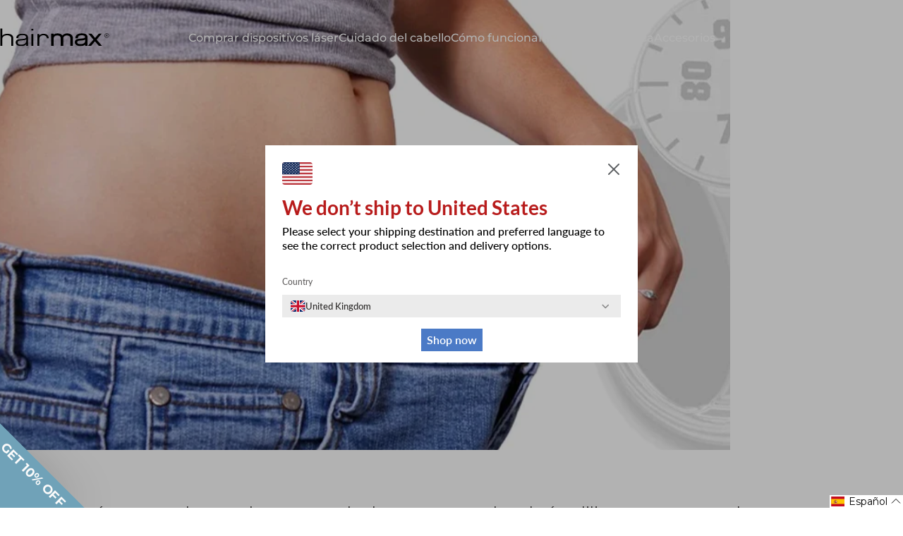

--- FILE ---
content_type: image/svg+xml
request_url: https://hairmax.co.uk/cdn/shop/files/wordmark-black.svg?v=1736775433&width=125
body_size: 457
content:
<svg xml:space="preserve" style="enable-background:new 0 0 360 59.06;" viewBox="0 0 360 59.06" y="0px" x="0px" xmlns:xlink="http://www.w3.org/1999/xlink" xmlns="http://www.w3.org/2000/svg" id="Layer_1" version="1.1">
<g>
	<path d="M23.85,18.16c-7.03,0-13.67,2.85-16.44,6.16H7.17V1.4H0.93v56.35h6.48V34.44c0-7.51,7.82-11.3,15.65-11.3
		c6.96,0,14.07,3.16,14.07,9.88v24.74h6.48V32.78C43.61,22.59,35.07,18.16,23.85,18.16z"></path>
	<path d="M73.33,18.16c-11.54,0-19.84,4.9-19.84,13.91c0,0.16,0,0.32,0,0.47h6.24c0.95-6.72,3.48-10.04,13.99-10.04
		c6.64,0,12.17,2.05,12.17,7.19c0,3.48-3.32,4.51-8.3,5.06c-4.11,0.47-10.35,1.18-14.78,1.66c-5.93,0.63-11.38,3-11.38,10.04
		c0,8.77,9.48,12.17,17.86,12.17c6.88,0,13.04-1.98,16.76-6.4h0.16l-0.16,5.53h6.01c0-9.17,0-16.84,0-27.74
		C92.06,22.27,86.38,18.16,73.33,18.16z M86.3,39.89c0,8.46-4.19,13.91-16.91,13.91c-6.96,0-11.78-1.82-11.78-7.11
		c0-4.11,3.16-6.01,9.33-6.48c3.24-0.24,5.3-0.39,8.54-0.71c4.27-0.39,9.56-1.42,10.75-3.32h0.08C86.3,36.18,86.3,38.55,86.3,39.89z"></path>
	<rect height="38.73" width="6.48" y="19.03" x="103.14"></rect>
	<rect height="5.45" width="6.48" y="2.04" x="103.14"></rect>
	<path d="M143.68,18.16c-6.72,0-11.22,2.53-14.07,5.69h-0.24v-4.82h-6.24v38.73h6.48V34.44c0-7.04,6.09-11.46,13.12-11.46
		c5.61,0,11.38,3.24,11.86,9.8h5.93C160.05,23.22,152.38,18.16,143.68,18.16z"></path>
	<path d="M221.01,16.91c-5.83,0-12.04,2.82-15.63,7c-3.27-4.58-8.83-7-16.17-7c-5.59,0-10.3,2.03-12.94,4.45v-3.59h-8.09v40.04h8.32
		V33.74c0-6.26,4.34-9.99,11.62-9.99c7.87,0,11.86,3.12,11.86,9.29v24.76h8.32v-25c0-5.42,6.01-9.06,11.62-9.06
		c7.87,0,11.85,3.12,11.85,9.29v24.76h8.32v-25C240.09,23.3,232.42,16.91,221.01,16.91z"></path>
	<path d="M268.9,16.91c-12.64,0-20.48,5.61-20.48,14.65v1.44h7.96l0.12-0.84c0.86-6.12,3-9.04,12.8-9.04c3.31,0,11,0.59,11,6.1
		c0,2.33-1.98,3.42-7.3,4.01c-4.04,0.46-10.18,1.16-14.53,1.63c-8.01,0.86-12.06,4.5-12.06,10.84c0,8.94,9.31,12.94,18.54,12.94
		c6.48,0,11.92-1.75,15.6-4.98l-0.12,4.13h7.88V29.54C288.3,21.04,281.96,16.91,268.9,16.91z M265.02,51.97
		c-10.61,0-10.61-4.53-10.61-6.02c0-2.36,0.98-4.85,8.27-5.41c3.2-0.23,5.22-0.39,8.42-0.7c2.74-0.25,7.05-0.86,9.59-2.24v1.66
		C280.68,48.05,275.85,51.97,265.02,51.97z"></path>
	<polygon points="335.09,17.77 325.52,17.77 313.34,32.12 301.4,17.77 290.96,17.77 307.89,37.39 289.76,57.81 299.91,57.81 
		312.72,42.81 325.84,57.81 336.12,57.81 318.24,37.39"></polygon>
	<path d="M354.77,22.41c0-1.62-1.15-2.3-2.68-2.3c-1.09,0-2.89,0-2.89,0v7.72h0.93v-3.23h2.33l1.28,3.23h1.03l-1.46-3.3
		C354.18,24.18,354.77,23.69,354.77,22.41z M352,23.81c-0.62,0-1.87,0-1.87,0v-2.8c0,0,1.28,0,1.99,0c1,0,1.71,0.44,1.71,1.34
		C353.84,23.4,353.37,23.81,352,23.81z"></path>
	<path d="M351.66,16.68c-4.08,0-7.34,3.42-7.34,7.5c0,4.08,3.42,7.25,7.5,7.25c4.08,0,7.25-3.42,7.25-7.5
		C359.06,19.89,355.7,16.68,351.66,16.68z M351.72,30.37c-3.49,0-6.32-2.83-6.32-6.32s2.83-6.32,6.32-6.32
		c3.48,0,6.32,2.83,6.32,6.32S355.2,30.37,351.72,30.37z"></path>
</g>
</svg>


--- FILE ---
content_type: image/svg+xml
request_url: https://hairmax.co.uk/cdn/shop/files/wordmark-black.svg?v=1736775433&width=155
body_size: 364
content:
<svg xml:space="preserve" style="enable-background:new 0 0 360 59.06;" viewBox="0 0 360 59.06" y="0px" x="0px" xmlns:xlink="http://www.w3.org/1999/xlink" xmlns="http://www.w3.org/2000/svg" id="Layer_1" version="1.1">
<g>
	<path d="M23.85,18.16c-7.03,0-13.67,2.85-16.44,6.16H7.17V1.4H0.93v56.35h6.48V34.44c0-7.51,7.82-11.3,15.65-11.3
		c6.96,0,14.07,3.16,14.07,9.88v24.74h6.48V32.78C43.61,22.59,35.07,18.16,23.85,18.16z"></path>
	<path d="M73.33,18.16c-11.54,0-19.84,4.9-19.84,13.91c0,0.16,0,0.32,0,0.47h6.24c0.95-6.72,3.48-10.04,13.99-10.04
		c6.64,0,12.17,2.05,12.17,7.19c0,3.48-3.32,4.51-8.3,5.06c-4.11,0.47-10.35,1.18-14.78,1.66c-5.93,0.63-11.38,3-11.38,10.04
		c0,8.77,9.48,12.17,17.86,12.17c6.88,0,13.04-1.98,16.76-6.4h0.16l-0.16,5.53h6.01c0-9.17,0-16.84,0-27.74
		C92.06,22.27,86.38,18.16,73.33,18.16z M86.3,39.89c0,8.46-4.19,13.91-16.91,13.91c-6.96,0-11.78-1.82-11.78-7.11
		c0-4.11,3.16-6.01,9.33-6.48c3.24-0.24,5.3-0.39,8.54-0.71c4.27-0.39,9.56-1.42,10.75-3.32h0.08C86.3,36.18,86.3,38.55,86.3,39.89z"></path>
	<rect height="38.73" width="6.48" y="19.03" x="103.14"></rect>
	<rect height="5.45" width="6.48" y="2.04" x="103.14"></rect>
	<path d="M143.68,18.16c-6.72,0-11.22,2.53-14.07,5.69h-0.24v-4.82h-6.24v38.73h6.48V34.44c0-7.04,6.09-11.46,13.12-11.46
		c5.61,0,11.38,3.24,11.86,9.8h5.93C160.05,23.22,152.38,18.16,143.68,18.16z"></path>
	<path d="M221.01,16.91c-5.83,0-12.04,2.82-15.63,7c-3.27-4.58-8.83-7-16.17-7c-5.59,0-10.3,2.03-12.94,4.45v-3.59h-8.09v40.04h8.32
		V33.74c0-6.26,4.34-9.99,11.62-9.99c7.87,0,11.86,3.12,11.86,9.29v24.76h8.32v-25c0-5.42,6.01-9.06,11.62-9.06
		c7.87,0,11.85,3.12,11.85,9.29v24.76h8.32v-25C240.09,23.3,232.42,16.91,221.01,16.91z"></path>
	<path d="M268.9,16.91c-12.64,0-20.48,5.61-20.48,14.65v1.44h7.96l0.12-0.84c0.86-6.12,3-9.04,12.8-9.04c3.31,0,11,0.59,11,6.1
		c0,2.33-1.98,3.42-7.3,4.01c-4.04,0.46-10.18,1.16-14.53,1.63c-8.01,0.86-12.06,4.5-12.06,10.84c0,8.94,9.31,12.94,18.54,12.94
		c6.48,0,11.92-1.75,15.6-4.98l-0.12,4.13h7.88V29.54C288.3,21.04,281.96,16.91,268.9,16.91z M265.02,51.97
		c-10.61,0-10.61-4.53-10.61-6.02c0-2.36,0.98-4.85,8.27-5.41c3.2-0.23,5.22-0.39,8.42-0.7c2.74-0.25,7.05-0.86,9.59-2.24v1.66
		C280.68,48.05,275.85,51.97,265.02,51.97z"></path>
	<polygon points="335.09,17.77 325.52,17.77 313.34,32.12 301.4,17.77 290.96,17.77 307.89,37.39 289.76,57.81 299.91,57.81 
		312.72,42.81 325.84,57.81 336.12,57.81 318.24,37.39"></polygon>
	<path d="M354.77,22.41c0-1.62-1.15-2.3-2.68-2.3c-1.09,0-2.89,0-2.89,0v7.72h0.93v-3.23h2.33l1.28,3.23h1.03l-1.46-3.3
		C354.18,24.18,354.77,23.69,354.77,22.41z M352,23.81c-0.62,0-1.87,0-1.87,0v-2.8c0,0,1.28,0,1.99,0c1,0,1.71,0.44,1.71,1.34
		C353.84,23.4,353.37,23.81,352,23.81z"></path>
	<path d="M351.66,16.68c-4.08,0-7.34,3.42-7.34,7.5c0,4.08,3.42,7.25,7.5,7.25c4.08,0,7.25-3.42,7.25-7.5
		C359.06,19.89,355.7,16.68,351.66,16.68z M351.72,30.37c-3.49,0-6.32-2.83-6.32-6.32s2.83-6.32,6.32-6.32
		c3.48,0,6.32,2.83,6.32,6.32S355.2,30.37,351.72,30.37z"></path>
</g>
</svg>


--- FILE ---
content_type: application/x-javascript
request_url: https://app.sealsubscriptions.com/shopify/public/status/shop/try-hairmax.myshopify.com.js?1769277290
body_size: -153
content:
var sealsubscriptions_settings_updated='1769095361';